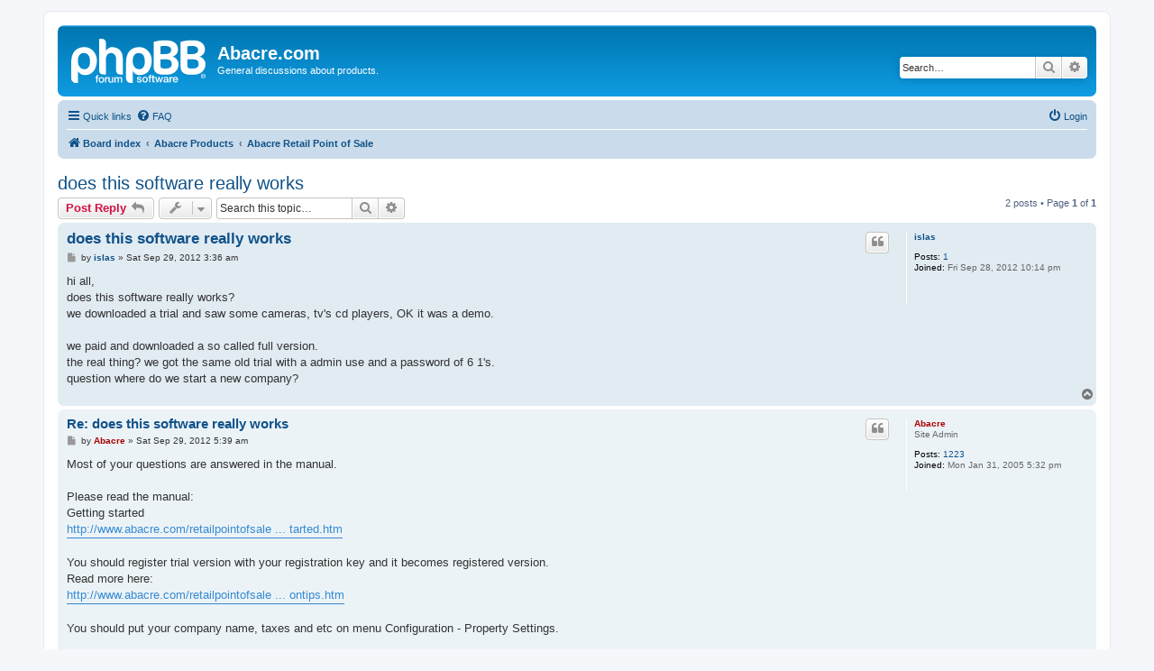

--- FILE ---
content_type: text/html; charset=UTF-8
request_url: https://abacre.com/forums/viewtopic.php?f=16&t=1915&sid=de6afaf7db09da3ff7b95b18fdb00069
body_size: 4971
content:
<!DOCTYPE html>
<html dir="ltr" lang="en-gb">
<head>
<meta charset="utf-8" />
<meta http-equiv="X-UA-Compatible" content="IE=edge">
<meta name="viewport" content="width=device-width, initial-scale=1" />

<title>does this software really works - Abacre.com</title>


	<link rel="canonical" href="https://www.abacre.com/forums/viewtopic.php?t=1915">

<!--
	phpBB style name: prosilver
	Based on style:   prosilver (this is the default phpBB3 style)
	Original author:  Tom Beddard ( http://www.subBlue.com/ )
	Modified by:
-->

<link href="./assets/css/font-awesome.min.css?assets_version=24" rel="stylesheet">
<link href="./styles/prosilver/theme/stylesheet.css?assets_version=24" rel="stylesheet">
<link href="./styles/prosilver/theme/en/stylesheet.css?assets_version=24" rel="stylesheet">




<!--[if lte IE 9]>
	<link href="./styles/prosilver/theme/tweaks.css?assets_version=24" rel="stylesheet">
<![endif]-->





</head>
<body id="phpbb" class="nojs notouch section-viewtopic ltr ">


<div id="wrap" class="wrap">
	<a id="top" class="top-anchor" accesskey="t"></a>
	<div id="page-header">
		<div class="headerbar" role="banner">
					<div class="inner">

			<div id="site-description" class="site-description">
		<a id="logo" class="logo" href="./index.php?sid=fc22c9a9dc8ee9647fb3405f1ecd4621" title="Board index">
					<span class="site_logo"></span>
				</a>
				<h1>Abacre.com</h1>
				<p>General discussions about products.</p>
				<p class="skiplink"><a href="#start_here">Skip to content</a></p>
			</div>

									<div id="search-box" class="search-box search-header" role="search">
				<form action="./search.php?sid=fc22c9a9dc8ee9647fb3405f1ecd4621" method="get" id="search">
				<fieldset>
					<input name="keywords" id="keywords" type="search" maxlength="128" title="Search for keywords" class="inputbox search tiny" size="20" value="" placeholder="Search…" />
					<button class="button button-search" type="submit" title="Search">
						<i class="icon fa-search fa-fw" aria-hidden="true"></i><span class="sr-only">Search</span>
					</button>
					<a href="./search.php?sid=fc22c9a9dc8ee9647fb3405f1ecd4621" class="button button-search-end" title="Advanced search">
						<i class="icon fa-cog fa-fw" aria-hidden="true"></i><span class="sr-only">Advanced search</span>
					</a>
					<input type="hidden" name="sid" value="fc22c9a9dc8ee9647fb3405f1ecd4621" />

				</fieldset>
				</form>
			</div>
						
			</div>
					</div>
				<div class="navbar" role="navigation">
	<div class="inner">

	<ul id="nav-main" class="nav-main linklist" role="menubar">

		<li id="quick-links" class="quick-links dropdown-container responsive-menu" data-skip-responsive="true">
			<a href="#" class="dropdown-trigger">
				<i class="icon fa-bars fa-fw" aria-hidden="true"></i><span>Quick links</span>
			</a>
			<div class="dropdown">
				<div class="pointer"><div class="pointer-inner"></div></div>
				<ul class="dropdown-contents" role="menu">
					
											<li class="separator"></li>
																									<li>
								<a href="./search.php?search_id=unanswered&amp;sid=fc22c9a9dc8ee9647fb3405f1ecd4621" role="menuitem">
									<i class="icon fa-file-o fa-fw icon-gray" aria-hidden="true"></i><span>Unanswered topics</span>
								</a>
							</li>
							<li>
								<a href="./search.php?search_id=active_topics&amp;sid=fc22c9a9dc8ee9647fb3405f1ecd4621" role="menuitem">
									<i class="icon fa-file-o fa-fw icon-blue" aria-hidden="true"></i><span>Active topics</span>
								</a>
							</li>
							<li class="separator"></li>
							<li>
								<a href="./search.php?sid=fc22c9a9dc8ee9647fb3405f1ecd4621" role="menuitem">
									<i class="icon fa-search fa-fw" aria-hidden="true"></i><span>Search</span>
								</a>
							</li>
					
										<li class="separator"></li>

									</ul>
			</div>
		</li>

				<li data-skip-responsive="true">
			<a href="/forums/app.php/help/faq?sid=fc22c9a9dc8ee9647fb3405f1ecd4621" rel="help" title="Frequently Asked Questions" role="menuitem">
				<i class="icon fa-question-circle fa-fw" aria-hidden="true"></i><span>FAQ</span>
			</a>
		</li>
						
			<li class="rightside"  data-skip-responsive="true">
			<a href="./ucp.php?mode=login&amp;redirect=viewtopic.php%3Ff%3D16%26t%3D1915&amp;sid=fc22c9a9dc8ee9647fb3405f1ecd4621" title="Login" accesskey="x" role="menuitem">
				<i class="icon fa-power-off fa-fw" aria-hidden="true"></i><span>Login</span>
			</a>
		</li>
						</ul>

	<ul id="nav-breadcrumbs" class="nav-breadcrumbs linklist navlinks" role="menubar">
				
		
		<li class="breadcrumbs" itemscope itemtype="https://schema.org/BreadcrumbList">

			
							<span class="crumb" itemtype="https://schema.org/ListItem" itemprop="itemListElement" itemscope><a itemprop="item" href="./index.php?sid=fc22c9a9dc8ee9647fb3405f1ecd4621" accesskey="h" data-navbar-reference="index"><i class="icon fa-home fa-fw"></i><span itemprop="name">Board index</span></a><meta itemprop="position" content="1" /></span>

											
								<span class="crumb" itemtype="https://schema.org/ListItem" itemprop="itemListElement" itemscope data-forum-id="15"><a itemprop="item" href="./viewforum.php?f=15&amp;sid=fc22c9a9dc8ee9647fb3405f1ecd4621"><span itemprop="name">Abacre Products</span></a><meta itemprop="position" content="2" /></span>
															
								<span class="crumb" itemtype="https://schema.org/ListItem" itemprop="itemListElement" itemscope data-forum-id="16"><a itemprop="item" href="./viewforum.php?f=16&amp;sid=fc22c9a9dc8ee9647fb3405f1ecd4621"><span itemprop="name">Abacre Retail Point of Sale</span></a><meta itemprop="position" content="3" /></span>
							
					</li>

		
					<li class="rightside responsive-search">
				<a href="./search.php?sid=fc22c9a9dc8ee9647fb3405f1ecd4621" title="View the advanced search options" role="menuitem">
					<i class="icon fa-search fa-fw" aria-hidden="true"></i><span class="sr-only">Search</span>
				</a>
			</li>
			</ul>

	</div>
</div>
	</div>

	
	<a id="start_here" class="anchor"></a>
	<div id="page-body" class="page-body" role="main">
		
		
<h2 class="topic-title"><a href="./viewtopic.php?t=1915&amp;sid=fc22c9a9dc8ee9647fb3405f1ecd4621">does this software really works</a></h2>
<!-- NOTE: remove the style="display: none" when you want to have the forum description on the topic body -->
<div style="display: none !important;">General discussions about Abacre Retail Point of Sale<br /></div>


<div class="action-bar bar-top">
	
			<a href="./posting.php?mode=reply&amp;t=1915&amp;sid=fc22c9a9dc8ee9647fb3405f1ecd4621" class="button" title="Post a reply">
							<span>Post Reply</span> <i class="icon fa-reply fa-fw" aria-hidden="true"></i>
					</a>
	
			<div class="dropdown-container dropdown-button-control topic-tools">
		<span title="Topic tools" class="button button-secondary dropdown-trigger dropdown-select">
			<i class="icon fa-wrench fa-fw" aria-hidden="true"></i>
			<span class="caret"><i class="icon fa-sort-down fa-fw" aria-hidden="true"></i></span>
		</span>
		<div class="dropdown">
			<div class="pointer"><div class="pointer-inner"></div></div>
			<ul class="dropdown-contents">
																												<li>
					<a href="./viewtopic.php?t=1915&amp;sid=fc22c9a9dc8ee9647fb3405f1ecd4621&amp;view=print" title="Print view" accesskey="p">
						<i class="icon fa-print fa-fw" aria-hidden="true"></i><span>Print view</span>
					</a>
				</li>
											</ul>
		</div>
	</div>
	
			<div class="search-box" role="search">
			<form method="get" id="topic-search" action="./search.php?sid=fc22c9a9dc8ee9647fb3405f1ecd4621">
			<fieldset>
				<input class="inputbox search tiny"  type="search" name="keywords" id="search_keywords" size="20" placeholder="Search this topic…" />
				<button class="button button-search" type="submit" title="Search">
					<i class="icon fa-search fa-fw" aria-hidden="true"></i><span class="sr-only">Search</span>
				</button>
				<a href="./search.php?sid=fc22c9a9dc8ee9647fb3405f1ecd4621" class="button button-search-end" title="Advanced search">
					<i class="icon fa-cog fa-fw" aria-hidden="true"></i><span class="sr-only">Advanced search</span>
				</a>
				<input type="hidden" name="t" value="1915" />
<input type="hidden" name="sf" value="msgonly" />
<input type="hidden" name="sid" value="fc22c9a9dc8ee9647fb3405f1ecd4621" />

			</fieldset>
			</form>
		</div>
	
			<div class="pagination">
			2 posts
							&bull; Page <strong>1</strong> of <strong>1</strong>
					</div>
		</div>




			<div id="p4523" class="post has-profile bg2">
		<div class="inner">

		<dl class="postprofile" id="profile4523">
			<dt class="no-profile-rank no-avatar">
				<div class="avatar-container">
																			</div>
								<a href="./memberlist.php?mode=viewprofile&amp;u=3890&amp;sid=fc22c9a9dc8ee9647fb3405f1ecd4621" class="username">islas</a>							</dt>

									
		<dd class="profile-posts"><strong>Posts:</strong> <a href="./search.php?author_id=3890&amp;sr=posts&amp;sid=fc22c9a9dc8ee9647fb3405f1ecd4621">1</a></dd>		<dd class="profile-joined"><strong>Joined:</strong> Fri Sep 28, 2012 10:14 pm</dd>		
		
						
						
		</dl>

		<div class="postbody">
						<div id="post_content4523">

					<h3 class="first">
						<a href="./viewtopic.php?p=4523&amp;sid=fc22c9a9dc8ee9647fb3405f1ecd4621#p4523">does this software really works</a>
		</h3>

													<ul class="post-buttons">
																																									<li>
							<a href="./posting.php?mode=quote&amp;p=4523&amp;sid=fc22c9a9dc8ee9647fb3405f1ecd4621" title="Reply with quote" class="button button-icon-only">
								<i class="icon fa-quote-left fa-fw" aria-hidden="true"></i><span class="sr-only">Quote</span>
							</a>
						</li>
														</ul>
							
						<p class="author">
									<a class="unread" href="./viewtopic.php?p=4523&amp;sid=fc22c9a9dc8ee9647fb3405f1ecd4621#p4523" title="Post">
						<i class="icon fa-file fa-fw icon-lightgray icon-md" aria-hidden="true"></i><span class="sr-only">Post</span>
					</a>
								<span class="responsive-hide">by <strong><a href="./memberlist.php?mode=viewprofile&amp;u=3890&amp;sid=fc22c9a9dc8ee9647fb3405f1ecd4621" class="username">islas</a></strong> &raquo; </span><time datetime="2012-09-29T03:36:23+00:00">Sat Sep 29, 2012 3:36 am</time>
			</p>
			
			
			
			
			<div class="content">hi all,<br>
does this software really works?<br>
we downloaded a trial and saw some cameras, tv's cd players, OK it was a demo.<br>
<br>
we paid and downloaded a so called full version.<br>
the real thing? we got the same old trial with a admin use and a password of 6 1's.<br>
question where do we start a new company?</div>

			
			
									
						
										
						</div>

		</div>

				<div class="back2top">
						<a href="#top" class="top" title="Top">
				<i class="icon fa-chevron-circle-up fa-fw icon-gray" aria-hidden="true"></i>
				<span class="sr-only">Top</span>
			</a>
					</div>
		
		</div>
	</div>

				<div id="p4524" class="post has-profile bg1">
		<div class="inner">

		<dl class="postprofile" id="profile4524">
			<dt class="has-profile-rank no-avatar">
				<div class="avatar-container">
																			</div>
								<a href="./memberlist.php?mode=viewprofile&amp;u=2&amp;sid=fc22c9a9dc8ee9647fb3405f1ecd4621" style="color: #AA0000;" class="username-coloured">Abacre</a>							</dt>

						<dd class="profile-rank">Site Admin</dd>			
		<dd class="profile-posts"><strong>Posts:</strong> <a href="./search.php?author_id=2&amp;sr=posts&amp;sid=fc22c9a9dc8ee9647fb3405f1ecd4621">1223</a></dd>		<dd class="profile-joined"><strong>Joined:</strong> Mon Jan 31, 2005 5:32 pm</dd>		
		
						
						
		</dl>

		<div class="postbody">
						<div id="post_content4524">

					<h3 >
						<a href="./viewtopic.php?p=4524&amp;sid=fc22c9a9dc8ee9647fb3405f1ecd4621#p4524">Re: does this software really works</a>
		</h3>

													<ul class="post-buttons">
																																									<li>
							<a href="./posting.php?mode=quote&amp;p=4524&amp;sid=fc22c9a9dc8ee9647fb3405f1ecd4621" title="Reply with quote" class="button button-icon-only">
								<i class="icon fa-quote-left fa-fw" aria-hidden="true"></i><span class="sr-only">Quote</span>
							</a>
						</li>
														</ul>
							
						<p class="author">
									<a class="unread" href="./viewtopic.php?p=4524&amp;sid=fc22c9a9dc8ee9647fb3405f1ecd4621#p4524" title="Post">
						<i class="icon fa-file fa-fw icon-lightgray icon-md" aria-hidden="true"></i><span class="sr-only">Post</span>
					</a>
								<span class="responsive-hide">by <strong><a href="./memberlist.php?mode=viewprofile&amp;u=2&amp;sid=fc22c9a9dc8ee9647fb3405f1ecd4621" style="color: #AA0000;" class="username-coloured">Abacre</a></strong> &raquo; </span><time datetime="2012-09-29T05:39:56+00:00">Sat Sep 29, 2012 5:39 am</time>
			</p>
			
			
			
			
			<div class="content">Most of your questions are answered in the manual.<br>
<br>
Please read the manual:<br>
Getting started<br>
<a href="http://www.abacre.com/retailpointofsale/manual/gettingstarted.htm" class="postlink">http://www.abacre.com/retailpointofsale ... tarted.htm</a><br>
<br>
You should register trial version with your registration key and it becomes registered version.<br>
Read more here:<br>
<a href="http://www.abacre.com/retailpointofsale/manual/registrationtips.htm" class="postlink">http://www.abacre.com/retailpointofsale ... ontips.htm</a><br>
<br>
You should put your company name, taxes and etc on menu Configuration - Property Settings.<br>
<br>
You can add items on menu Configuration - Items.<br>
<br>
You can add items quantities via menu Purchasing - Receive Vouchers.<br>
Read more here:<br>
<a href="http://www.abacre.com/retailpointofsale/manual/purchasing.htm" class="postlink">http://www.abacre.com/retailpointofsale ... hasing.htm</a><br>
<br>
Let us know if you have concrete questions. We are here to help you to make it running.</div>

			
			
									
						
							<div id="sig4524" class="signature">Kind regards,<br>
Abacre Limited<br>
<a href="http://www.abacre.com" class="postlink">http://www.abacre.com</a><br>
<a href="mailto:support@abacre.com">support@abacre.com</a></div>			
						</div>

		</div>

				<div class="back2top">
						<a href="#top" class="top" title="Top">
				<i class="icon fa-chevron-circle-up fa-fw icon-gray" aria-hidden="true"></i>
				<span class="sr-only">Top</span>
			</a>
					</div>
		
		</div>
	</div>

	

	<div class="action-bar bar-bottom">
	
			<a href="./posting.php?mode=reply&amp;t=1915&amp;sid=fc22c9a9dc8ee9647fb3405f1ecd4621" class="button" title="Post a reply">
							<span>Post Reply</span> <i class="icon fa-reply fa-fw" aria-hidden="true"></i>
					</a>
		
		<div class="dropdown-container dropdown-button-control topic-tools">
		<span title="Topic tools" class="button button-secondary dropdown-trigger dropdown-select">
			<i class="icon fa-wrench fa-fw" aria-hidden="true"></i>
			<span class="caret"><i class="icon fa-sort-down fa-fw" aria-hidden="true"></i></span>
		</span>
		<div class="dropdown">
			<div class="pointer"><div class="pointer-inner"></div></div>
			<ul class="dropdown-contents">
																												<li>
					<a href="./viewtopic.php?t=1915&amp;sid=fc22c9a9dc8ee9647fb3405f1ecd4621&amp;view=print" title="Print view" accesskey="p">
						<i class="icon fa-print fa-fw" aria-hidden="true"></i><span>Print view</span>
					</a>
				</li>
											</ul>
		</div>
	</div>

			<form method="post" action="./viewtopic.php?t=1915&amp;sid=fc22c9a9dc8ee9647fb3405f1ecd4621">
		<div class="dropdown-container dropdown-container-left dropdown-button-control sort-tools">
	<span title="Display and sorting options" class="button button-secondary dropdown-trigger dropdown-select">
		<i class="icon fa-sort-amount-asc fa-fw" aria-hidden="true"></i>
		<span class="caret"><i class="icon fa-sort-down fa-fw" aria-hidden="true"></i></span>
	</span>
	<div class="dropdown hidden">
		<div class="pointer"><div class="pointer-inner"></div></div>
		<div class="dropdown-contents">
			<fieldset class="display-options">
							<label>Display: <select name="st" id="st"><option value="0" selected="selected">All posts</option><option value="1">1 day</option><option value="7">7 days</option><option value="14">2 weeks</option><option value="30">1 month</option><option value="90">3 months</option><option value="180">6 months</option><option value="365">1 year</option></select></label>
								<label>Sort by: <select name="sk" id="sk"><option value="a">Author</option><option value="t" selected="selected">Post time</option><option value="s">Subject</option></select></label>
				<label>Direction: <select name="sd" id="sd"><option value="a" selected="selected">Ascending</option><option value="d">Descending</option></select></label>
								<hr class="dashed" />
				<input type="submit" class="button2" name="sort" value="Go" />
						</fieldset>
		</div>
	</div>
</div>
		</form>
	
	
	
			<div class="pagination">
			2 posts
							&bull; Page <strong>1</strong> of <strong>1</strong>
					</div>
	</div>


<div class="action-bar actions-jump">
		<p class="jumpbox-return">
		<a href="./viewforum.php?f=16&amp;sid=fc22c9a9dc8ee9647fb3405f1ecd4621" class="left-box arrow-left" accesskey="r">
			<i class="icon fa-angle-left fa-fw icon-black" aria-hidden="true"></i><span>Return to “Abacre Retail Point of Sale”</span>
		</a>
	</p>
	
		<div class="jumpbox dropdown-container dropdown-container-right dropdown-up dropdown-left dropdown-button-control" id="jumpbox">
			<span title="Jump to" class="button button-secondary dropdown-trigger dropdown-select">
				<span>Jump to</span>
				<span class="caret"><i class="icon fa-sort-down fa-fw" aria-hidden="true"></i></span>
			</span>
		<div class="dropdown">
			<div class="pointer"><div class="pointer-inner"></div></div>
			<ul class="dropdown-contents">
																				<li><a href="./viewforum.php?f=14&amp;sid=fc22c9a9dc8ee9647fb3405f1ecd4621" class="jumpbox-cat-link"> <span> Abacre.com Announces</span></a></li>
																<li><a href="./viewforum.php?f=11&amp;sid=fc22c9a9dc8ee9647fb3405f1ecd4621" class="jumpbox-sub-link"><span class="spacer"></span> <span>&#8627; &nbsp; General Announces</span></a></li>
																<li><a href="./viewforum.php?f=15&amp;sid=fc22c9a9dc8ee9647fb3405f1ecd4621" class="jumpbox-cat-link"> <span> Abacre Products</span></a></li>
																<li><a href="./viewforum.php?f=18&amp;sid=fc22c9a9dc8ee9647fb3405f1ecd4621" class="jumpbox-sub-link"><span class="spacer"></span> <span>&#8627; &nbsp; Abacre e-Commerce</span></a></li>
																<li><a href="./viewforum.php?f=10&amp;sid=fc22c9a9dc8ee9647fb3405f1ecd4621" class="jumpbox-sub-link"><span class="spacer"></span> <span>&#8627; &nbsp; Abacre Restaurant Point of Sale</span></a></li>
																<li><a href="./viewforum.php?f=16&amp;sid=fc22c9a9dc8ee9647fb3405f1ecd4621" class="jumpbox-sub-link"><span class="spacer"></span> <span>&#8627; &nbsp; Abacre Retail Point of Sale</span></a></li>
																<li><a href="./viewforum.php?f=17&amp;sid=fc22c9a9dc8ee9647fb3405f1ecd4621" class="jumpbox-sub-link"><span class="spacer"></span> <span>&#8627; &nbsp; Abacre Hotel Management System</span></a></li>
																<li><a href="./viewforum.php?f=1&amp;sid=fc22c9a9dc8ee9647fb3405f1ecd4621" class="jumpbox-sub-link"><span class="spacer"></span> <span>&#8627; &nbsp; Advanced Find and Replace</span></a></li>
																<li><a href="./viewforum.php?f=2&amp;sid=fc22c9a9dc8ee9647fb3405f1ecd4621" class="jumpbox-sub-link"><span class="spacer"></span> <span>&#8627; &nbsp; Advanced Log Analyzer</span></a></li>
											</ul>
		</div>
	</div>

	</div>




			</div>


<div id="page-footer" class="page-footer" role="contentinfo">
	<div class="navbar" role="navigation">
	<div class="inner">

	<ul id="nav-footer" class="nav-footer linklist" role="menubar">
		<li class="breadcrumbs">
									<span class="crumb"><a href="./index.php?sid=fc22c9a9dc8ee9647fb3405f1ecd4621" data-navbar-reference="index"><i class="icon fa-home fa-fw" aria-hidden="true"></i><span>Board index</span></a></span>					</li>
		
				<li class="rightside">All times are <span title="UTC">UTC</span></li>
							<li class="rightside">
				<a href="/forums/app.php/user/delete_cookies?sid=fc22c9a9dc8ee9647fb3405f1ecd4621" data-ajax="true" data-refresh="true" role="menuitem">
					<i class="icon fa-trash fa-fw" aria-hidden="true"></i><span>Delete cookies</span>
				</a>
			</li>
														</ul>

	</div>
</div>

	<div class="copyright">
				<p class="footer-row">
			<span class="footer-copyright">Powered by <a href="https://www.phpbb.com/">phpBB</a>&reg; Forum Software &copy; phpBB Limited</span>
		</p>
						<p class="footer-row" role="menu">
			<a class="footer-link" href="./ucp.php?mode=privacy&amp;sid=fc22c9a9dc8ee9647fb3405f1ecd4621" title="Privacy" role="menuitem">
				<span class="footer-link-text">Privacy</span>
			</a>
			|
			<a class="footer-link" href="./ucp.php?mode=terms&amp;sid=fc22c9a9dc8ee9647fb3405f1ecd4621" title="Terms" role="menuitem">
				<span class="footer-link-text">Terms</span>
			</a>
		</p>
					</div>

	<div id="darkenwrapper" class="darkenwrapper" data-ajax-error-title="AJAX error" data-ajax-error-text="Something went wrong when processing your request." data-ajax-error-text-abort="User aborted request." data-ajax-error-text-timeout="Your request timed out; please try again." data-ajax-error-text-parsererror="Something went wrong with the request and the server returned an invalid reply.">
		<div id="darken" class="darken">&nbsp;</div>
	</div>

	<div id="phpbb_alert" class="phpbb_alert" data-l-err="Error" data-l-timeout-processing-req="Request timed out.">
		<a href="#" class="alert_close">
			<i class="icon fa-times-circle fa-fw" aria-hidden="true"></i>
		</a>
		<h3 class="alert_title">&nbsp;</h3><p class="alert_text"></p>
	</div>
	<div id="phpbb_confirm" class="phpbb_alert">
		<a href="#" class="alert_close">
			<i class="icon fa-times-circle fa-fw" aria-hidden="true"></i>
		</a>
		<div class="alert_text"></div>
	</div>
</div>

</div>

<div>
	<a id="bottom" class="anchor" accesskey="z"></a>
	</div>

<script src="./assets/javascript/jquery-3.7.1.min.js?assets_version=24"></script>
<script src="./assets/javascript/core.js?assets_version=24"></script>



<script src="./styles/prosilver/template/forum_fn.js?assets_version=24"></script>
<script src="./styles/prosilver/template/ajax.js?assets_version=24"></script>



</body>
</html>
